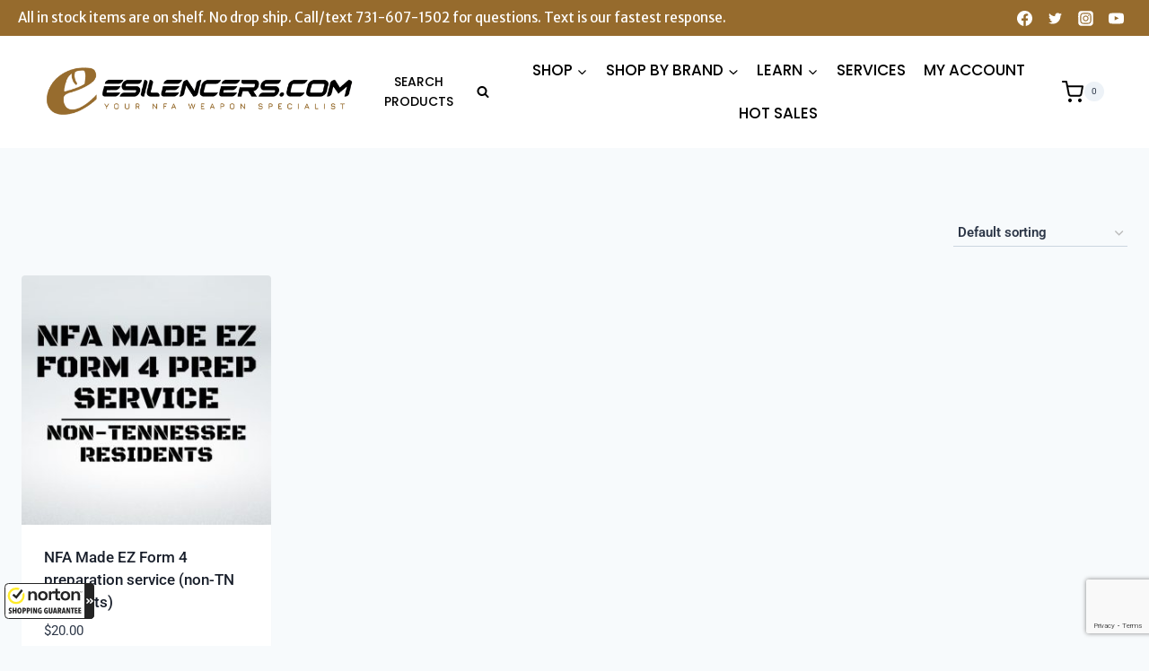

--- FILE ---
content_type: text/html; charset=utf-8
request_url: https://www.google.com/recaptcha/api2/anchor?ar=1&k=6LcOad0gAAAAAIa-YWSKFcSSHTFlZjY5jvNR5m8W&co=aHR0cHM6Ly9lc2lsZW5jZXJzLmNvbTo0NDM.&hl=en&v=PoyoqOPhxBO7pBk68S4YbpHZ&size=invisible&anchor-ms=20000&execute-ms=30000&cb=ug4c29ewe3bp
body_size: 49048
content:
<!DOCTYPE HTML><html dir="ltr" lang="en"><head><meta http-equiv="Content-Type" content="text/html; charset=UTF-8">
<meta http-equiv="X-UA-Compatible" content="IE=edge">
<title>reCAPTCHA</title>
<style type="text/css">
/* cyrillic-ext */
@font-face {
  font-family: 'Roboto';
  font-style: normal;
  font-weight: 400;
  font-stretch: 100%;
  src: url(//fonts.gstatic.com/s/roboto/v48/KFO7CnqEu92Fr1ME7kSn66aGLdTylUAMa3GUBHMdazTgWw.woff2) format('woff2');
  unicode-range: U+0460-052F, U+1C80-1C8A, U+20B4, U+2DE0-2DFF, U+A640-A69F, U+FE2E-FE2F;
}
/* cyrillic */
@font-face {
  font-family: 'Roboto';
  font-style: normal;
  font-weight: 400;
  font-stretch: 100%;
  src: url(//fonts.gstatic.com/s/roboto/v48/KFO7CnqEu92Fr1ME7kSn66aGLdTylUAMa3iUBHMdazTgWw.woff2) format('woff2');
  unicode-range: U+0301, U+0400-045F, U+0490-0491, U+04B0-04B1, U+2116;
}
/* greek-ext */
@font-face {
  font-family: 'Roboto';
  font-style: normal;
  font-weight: 400;
  font-stretch: 100%;
  src: url(//fonts.gstatic.com/s/roboto/v48/KFO7CnqEu92Fr1ME7kSn66aGLdTylUAMa3CUBHMdazTgWw.woff2) format('woff2');
  unicode-range: U+1F00-1FFF;
}
/* greek */
@font-face {
  font-family: 'Roboto';
  font-style: normal;
  font-weight: 400;
  font-stretch: 100%;
  src: url(//fonts.gstatic.com/s/roboto/v48/KFO7CnqEu92Fr1ME7kSn66aGLdTylUAMa3-UBHMdazTgWw.woff2) format('woff2');
  unicode-range: U+0370-0377, U+037A-037F, U+0384-038A, U+038C, U+038E-03A1, U+03A3-03FF;
}
/* math */
@font-face {
  font-family: 'Roboto';
  font-style: normal;
  font-weight: 400;
  font-stretch: 100%;
  src: url(//fonts.gstatic.com/s/roboto/v48/KFO7CnqEu92Fr1ME7kSn66aGLdTylUAMawCUBHMdazTgWw.woff2) format('woff2');
  unicode-range: U+0302-0303, U+0305, U+0307-0308, U+0310, U+0312, U+0315, U+031A, U+0326-0327, U+032C, U+032F-0330, U+0332-0333, U+0338, U+033A, U+0346, U+034D, U+0391-03A1, U+03A3-03A9, U+03B1-03C9, U+03D1, U+03D5-03D6, U+03F0-03F1, U+03F4-03F5, U+2016-2017, U+2034-2038, U+203C, U+2040, U+2043, U+2047, U+2050, U+2057, U+205F, U+2070-2071, U+2074-208E, U+2090-209C, U+20D0-20DC, U+20E1, U+20E5-20EF, U+2100-2112, U+2114-2115, U+2117-2121, U+2123-214F, U+2190, U+2192, U+2194-21AE, U+21B0-21E5, U+21F1-21F2, U+21F4-2211, U+2213-2214, U+2216-22FF, U+2308-230B, U+2310, U+2319, U+231C-2321, U+2336-237A, U+237C, U+2395, U+239B-23B7, U+23D0, U+23DC-23E1, U+2474-2475, U+25AF, U+25B3, U+25B7, U+25BD, U+25C1, U+25CA, U+25CC, U+25FB, U+266D-266F, U+27C0-27FF, U+2900-2AFF, U+2B0E-2B11, U+2B30-2B4C, U+2BFE, U+3030, U+FF5B, U+FF5D, U+1D400-1D7FF, U+1EE00-1EEFF;
}
/* symbols */
@font-face {
  font-family: 'Roboto';
  font-style: normal;
  font-weight: 400;
  font-stretch: 100%;
  src: url(//fonts.gstatic.com/s/roboto/v48/KFO7CnqEu92Fr1ME7kSn66aGLdTylUAMaxKUBHMdazTgWw.woff2) format('woff2');
  unicode-range: U+0001-000C, U+000E-001F, U+007F-009F, U+20DD-20E0, U+20E2-20E4, U+2150-218F, U+2190, U+2192, U+2194-2199, U+21AF, U+21E6-21F0, U+21F3, U+2218-2219, U+2299, U+22C4-22C6, U+2300-243F, U+2440-244A, U+2460-24FF, U+25A0-27BF, U+2800-28FF, U+2921-2922, U+2981, U+29BF, U+29EB, U+2B00-2BFF, U+4DC0-4DFF, U+FFF9-FFFB, U+10140-1018E, U+10190-1019C, U+101A0, U+101D0-101FD, U+102E0-102FB, U+10E60-10E7E, U+1D2C0-1D2D3, U+1D2E0-1D37F, U+1F000-1F0FF, U+1F100-1F1AD, U+1F1E6-1F1FF, U+1F30D-1F30F, U+1F315, U+1F31C, U+1F31E, U+1F320-1F32C, U+1F336, U+1F378, U+1F37D, U+1F382, U+1F393-1F39F, U+1F3A7-1F3A8, U+1F3AC-1F3AF, U+1F3C2, U+1F3C4-1F3C6, U+1F3CA-1F3CE, U+1F3D4-1F3E0, U+1F3ED, U+1F3F1-1F3F3, U+1F3F5-1F3F7, U+1F408, U+1F415, U+1F41F, U+1F426, U+1F43F, U+1F441-1F442, U+1F444, U+1F446-1F449, U+1F44C-1F44E, U+1F453, U+1F46A, U+1F47D, U+1F4A3, U+1F4B0, U+1F4B3, U+1F4B9, U+1F4BB, U+1F4BF, U+1F4C8-1F4CB, U+1F4D6, U+1F4DA, U+1F4DF, U+1F4E3-1F4E6, U+1F4EA-1F4ED, U+1F4F7, U+1F4F9-1F4FB, U+1F4FD-1F4FE, U+1F503, U+1F507-1F50B, U+1F50D, U+1F512-1F513, U+1F53E-1F54A, U+1F54F-1F5FA, U+1F610, U+1F650-1F67F, U+1F687, U+1F68D, U+1F691, U+1F694, U+1F698, U+1F6AD, U+1F6B2, U+1F6B9-1F6BA, U+1F6BC, U+1F6C6-1F6CF, U+1F6D3-1F6D7, U+1F6E0-1F6EA, U+1F6F0-1F6F3, U+1F6F7-1F6FC, U+1F700-1F7FF, U+1F800-1F80B, U+1F810-1F847, U+1F850-1F859, U+1F860-1F887, U+1F890-1F8AD, U+1F8B0-1F8BB, U+1F8C0-1F8C1, U+1F900-1F90B, U+1F93B, U+1F946, U+1F984, U+1F996, U+1F9E9, U+1FA00-1FA6F, U+1FA70-1FA7C, U+1FA80-1FA89, U+1FA8F-1FAC6, U+1FACE-1FADC, U+1FADF-1FAE9, U+1FAF0-1FAF8, U+1FB00-1FBFF;
}
/* vietnamese */
@font-face {
  font-family: 'Roboto';
  font-style: normal;
  font-weight: 400;
  font-stretch: 100%;
  src: url(//fonts.gstatic.com/s/roboto/v48/KFO7CnqEu92Fr1ME7kSn66aGLdTylUAMa3OUBHMdazTgWw.woff2) format('woff2');
  unicode-range: U+0102-0103, U+0110-0111, U+0128-0129, U+0168-0169, U+01A0-01A1, U+01AF-01B0, U+0300-0301, U+0303-0304, U+0308-0309, U+0323, U+0329, U+1EA0-1EF9, U+20AB;
}
/* latin-ext */
@font-face {
  font-family: 'Roboto';
  font-style: normal;
  font-weight: 400;
  font-stretch: 100%;
  src: url(//fonts.gstatic.com/s/roboto/v48/KFO7CnqEu92Fr1ME7kSn66aGLdTylUAMa3KUBHMdazTgWw.woff2) format('woff2');
  unicode-range: U+0100-02BA, U+02BD-02C5, U+02C7-02CC, U+02CE-02D7, U+02DD-02FF, U+0304, U+0308, U+0329, U+1D00-1DBF, U+1E00-1E9F, U+1EF2-1EFF, U+2020, U+20A0-20AB, U+20AD-20C0, U+2113, U+2C60-2C7F, U+A720-A7FF;
}
/* latin */
@font-face {
  font-family: 'Roboto';
  font-style: normal;
  font-weight: 400;
  font-stretch: 100%;
  src: url(//fonts.gstatic.com/s/roboto/v48/KFO7CnqEu92Fr1ME7kSn66aGLdTylUAMa3yUBHMdazQ.woff2) format('woff2');
  unicode-range: U+0000-00FF, U+0131, U+0152-0153, U+02BB-02BC, U+02C6, U+02DA, U+02DC, U+0304, U+0308, U+0329, U+2000-206F, U+20AC, U+2122, U+2191, U+2193, U+2212, U+2215, U+FEFF, U+FFFD;
}
/* cyrillic-ext */
@font-face {
  font-family: 'Roboto';
  font-style: normal;
  font-weight: 500;
  font-stretch: 100%;
  src: url(//fonts.gstatic.com/s/roboto/v48/KFO7CnqEu92Fr1ME7kSn66aGLdTylUAMa3GUBHMdazTgWw.woff2) format('woff2');
  unicode-range: U+0460-052F, U+1C80-1C8A, U+20B4, U+2DE0-2DFF, U+A640-A69F, U+FE2E-FE2F;
}
/* cyrillic */
@font-face {
  font-family: 'Roboto';
  font-style: normal;
  font-weight: 500;
  font-stretch: 100%;
  src: url(//fonts.gstatic.com/s/roboto/v48/KFO7CnqEu92Fr1ME7kSn66aGLdTylUAMa3iUBHMdazTgWw.woff2) format('woff2');
  unicode-range: U+0301, U+0400-045F, U+0490-0491, U+04B0-04B1, U+2116;
}
/* greek-ext */
@font-face {
  font-family: 'Roboto';
  font-style: normal;
  font-weight: 500;
  font-stretch: 100%;
  src: url(//fonts.gstatic.com/s/roboto/v48/KFO7CnqEu92Fr1ME7kSn66aGLdTylUAMa3CUBHMdazTgWw.woff2) format('woff2');
  unicode-range: U+1F00-1FFF;
}
/* greek */
@font-face {
  font-family: 'Roboto';
  font-style: normal;
  font-weight: 500;
  font-stretch: 100%;
  src: url(//fonts.gstatic.com/s/roboto/v48/KFO7CnqEu92Fr1ME7kSn66aGLdTylUAMa3-UBHMdazTgWw.woff2) format('woff2');
  unicode-range: U+0370-0377, U+037A-037F, U+0384-038A, U+038C, U+038E-03A1, U+03A3-03FF;
}
/* math */
@font-face {
  font-family: 'Roboto';
  font-style: normal;
  font-weight: 500;
  font-stretch: 100%;
  src: url(//fonts.gstatic.com/s/roboto/v48/KFO7CnqEu92Fr1ME7kSn66aGLdTylUAMawCUBHMdazTgWw.woff2) format('woff2');
  unicode-range: U+0302-0303, U+0305, U+0307-0308, U+0310, U+0312, U+0315, U+031A, U+0326-0327, U+032C, U+032F-0330, U+0332-0333, U+0338, U+033A, U+0346, U+034D, U+0391-03A1, U+03A3-03A9, U+03B1-03C9, U+03D1, U+03D5-03D6, U+03F0-03F1, U+03F4-03F5, U+2016-2017, U+2034-2038, U+203C, U+2040, U+2043, U+2047, U+2050, U+2057, U+205F, U+2070-2071, U+2074-208E, U+2090-209C, U+20D0-20DC, U+20E1, U+20E5-20EF, U+2100-2112, U+2114-2115, U+2117-2121, U+2123-214F, U+2190, U+2192, U+2194-21AE, U+21B0-21E5, U+21F1-21F2, U+21F4-2211, U+2213-2214, U+2216-22FF, U+2308-230B, U+2310, U+2319, U+231C-2321, U+2336-237A, U+237C, U+2395, U+239B-23B7, U+23D0, U+23DC-23E1, U+2474-2475, U+25AF, U+25B3, U+25B7, U+25BD, U+25C1, U+25CA, U+25CC, U+25FB, U+266D-266F, U+27C0-27FF, U+2900-2AFF, U+2B0E-2B11, U+2B30-2B4C, U+2BFE, U+3030, U+FF5B, U+FF5D, U+1D400-1D7FF, U+1EE00-1EEFF;
}
/* symbols */
@font-face {
  font-family: 'Roboto';
  font-style: normal;
  font-weight: 500;
  font-stretch: 100%;
  src: url(//fonts.gstatic.com/s/roboto/v48/KFO7CnqEu92Fr1ME7kSn66aGLdTylUAMaxKUBHMdazTgWw.woff2) format('woff2');
  unicode-range: U+0001-000C, U+000E-001F, U+007F-009F, U+20DD-20E0, U+20E2-20E4, U+2150-218F, U+2190, U+2192, U+2194-2199, U+21AF, U+21E6-21F0, U+21F3, U+2218-2219, U+2299, U+22C4-22C6, U+2300-243F, U+2440-244A, U+2460-24FF, U+25A0-27BF, U+2800-28FF, U+2921-2922, U+2981, U+29BF, U+29EB, U+2B00-2BFF, U+4DC0-4DFF, U+FFF9-FFFB, U+10140-1018E, U+10190-1019C, U+101A0, U+101D0-101FD, U+102E0-102FB, U+10E60-10E7E, U+1D2C0-1D2D3, U+1D2E0-1D37F, U+1F000-1F0FF, U+1F100-1F1AD, U+1F1E6-1F1FF, U+1F30D-1F30F, U+1F315, U+1F31C, U+1F31E, U+1F320-1F32C, U+1F336, U+1F378, U+1F37D, U+1F382, U+1F393-1F39F, U+1F3A7-1F3A8, U+1F3AC-1F3AF, U+1F3C2, U+1F3C4-1F3C6, U+1F3CA-1F3CE, U+1F3D4-1F3E0, U+1F3ED, U+1F3F1-1F3F3, U+1F3F5-1F3F7, U+1F408, U+1F415, U+1F41F, U+1F426, U+1F43F, U+1F441-1F442, U+1F444, U+1F446-1F449, U+1F44C-1F44E, U+1F453, U+1F46A, U+1F47D, U+1F4A3, U+1F4B0, U+1F4B3, U+1F4B9, U+1F4BB, U+1F4BF, U+1F4C8-1F4CB, U+1F4D6, U+1F4DA, U+1F4DF, U+1F4E3-1F4E6, U+1F4EA-1F4ED, U+1F4F7, U+1F4F9-1F4FB, U+1F4FD-1F4FE, U+1F503, U+1F507-1F50B, U+1F50D, U+1F512-1F513, U+1F53E-1F54A, U+1F54F-1F5FA, U+1F610, U+1F650-1F67F, U+1F687, U+1F68D, U+1F691, U+1F694, U+1F698, U+1F6AD, U+1F6B2, U+1F6B9-1F6BA, U+1F6BC, U+1F6C6-1F6CF, U+1F6D3-1F6D7, U+1F6E0-1F6EA, U+1F6F0-1F6F3, U+1F6F7-1F6FC, U+1F700-1F7FF, U+1F800-1F80B, U+1F810-1F847, U+1F850-1F859, U+1F860-1F887, U+1F890-1F8AD, U+1F8B0-1F8BB, U+1F8C0-1F8C1, U+1F900-1F90B, U+1F93B, U+1F946, U+1F984, U+1F996, U+1F9E9, U+1FA00-1FA6F, U+1FA70-1FA7C, U+1FA80-1FA89, U+1FA8F-1FAC6, U+1FACE-1FADC, U+1FADF-1FAE9, U+1FAF0-1FAF8, U+1FB00-1FBFF;
}
/* vietnamese */
@font-face {
  font-family: 'Roboto';
  font-style: normal;
  font-weight: 500;
  font-stretch: 100%;
  src: url(//fonts.gstatic.com/s/roboto/v48/KFO7CnqEu92Fr1ME7kSn66aGLdTylUAMa3OUBHMdazTgWw.woff2) format('woff2');
  unicode-range: U+0102-0103, U+0110-0111, U+0128-0129, U+0168-0169, U+01A0-01A1, U+01AF-01B0, U+0300-0301, U+0303-0304, U+0308-0309, U+0323, U+0329, U+1EA0-1EF9, U+20AB;
}
/* latin-ext */
@font-face {
  font-family: 'Roboto';
  font-style: normal;
  font-weight: 500;
  font-stretch: 100%;
  src: url(//fonts.gstatic.com/s/roboto/v48/KFO7CnqEu92Fr1ME7kSn66aGLdTylUAMa3KUBHMdazTgWw.woff2) format('woff2');
  unicode-range: U+0100-02BA, U+02BD-02C5, U+02C7-02CC, U+02CE-02D7, U+02DD-02FF, U+0304, U+0308, U+0329, U+1D00-1DBF, U+1E00-1E9F, U+1EF2-1EFF, U+2020, U+20A0-20AB, U+20AD-20C0, U+2113, U+2C60-2C7F, U+A720-A7FF;
}
/* latin */
@font-face {
  font-family: 'Roboto';
  font-style: normal;
  font-weight: 500;
  font-stretch: 100%;
  src: url(//fonts.gstatic.com/s/roboto/v48/KFO7CnqEu92Fr1ME7kSn66aGLdTylUAMa3yUBHMdazQ.woff2) format('woff2');
  unicode-range: U+0000-00FF, U+0131, U+0152-0153, U+02BB-02BC, U+02C6, U+02DA, U+02DC, U+0304, U+0308, U+0329, U+2000-206F, U+20AC, U+2122, U+2191, U+2193, U+2212, U+2215, U+FEFF, U+FFFD;
}
/* cyrillic-ext */
@font-face {
  font-family: 'Roboto';
  font-style: normal;
  font-weight: 900;
  font-stretch: 100%;
  src: url(//fonts.gstatic.com/s/roboto/v48/KFO7CnqEu92Fr1ME7kSn66aGLdTylUAMa3GUBHMdazTgWw.woff2) format('woff2');
  unicode-range: U+0460-052F, U+1C80-1C8A, U+20B4, U+2DE0-2DFF, U+A640-A69F, U+FE2E-FE2F;
}
/* cyrillic */
@font-face {
  font-family: 'Roboto';
  font-style: normal;
  font-weight: 900;
  font-stretch: 100%;
  src: url(//fonts.gstatic.com/s/roboto/v48/KFO7CnqEu92Fr1ME7kSn66aGLdTylUAMa3iUBHMdazTgWw.woff2) format('woff2');
  unicode-range: U+0301, U+0400-045F, U+0490-0491, U+04B0-04B1, U+2116;
}
/* greek-ext */
@font-face {
  font-family: 'Roboto';
  font-style: normal;
  font-weight: 900;
  font-stretch: 100%;
  src: url(//fonts.gstatic.com/s/roboto/v48/KFO7CnqEu92Fr1ME7kSn66aGLdTylUAMa3CUBHMdazTgWw.woff2) format('woff2');
  unicode-range: U+1F00-1FFF;
}
/* greek */
@font-face {
  font-family: 'Roboto';
  font-style: normal;
  font-weight: 900;
  font-stretch: 100%;
  src: url(//fonts.gstatic.com/s/roboto/v48/KFO7CnqEu92Fr1ME7kSn66aGLdTylUAMa3-UBHMdazTgWw.woff2) format('woff2');
  unicode-range: U+0370-0377, U+037A-037F, U+0384-038A, U+038C, U+038E-03A1, U+03A3-03FF;
}
/* math */
@font-face {
  font-family: 'Roboto';
  font-style: normal;
  font-weight: 900;
  font-stretch: 100%;
  src: url(//fonts.gstatic.com/s/roboto/v48/KFO7CnqEu92Fr1ME7kSn66aGLdTylUAMawCUBHMdazTgWw.woff2) format('woff2');
  unicode-range: U+0302-0303, U+0305, U+0307-0308, U+0310, U+0312, U+0315, U+031A, U+0326-0327, U+032C, U+032F-0330, U+0332-0333, U+0338, U+033A, U+0346, U+034D, U+0391-03A1, U+03A3-03A9, U+03B1-03C9, U+03D1, U+03D5-03D6, U+03F0-03F1, U+03F4-03F5, U+2016-2017, U+2034-2038, U+203C, U+2040, U+2043, U+2047, U+2050, U+2057, U+205F, U+2070-2071, U+2074-208E, U+2090-209C, U+20D0-20DC, U+20E1, U+20E5-20EF, U+2100-2112, U+2114-2115, U+2117-2121, U+2123-214F, U+2190, U+2192, U+2194-21AE, U+21B0-21E5, U+21F1-21F2, U+21F4-2211, U+2213-2214, U+2216-22FF, U+2308-230B, U+2310, U+2319, U+231C-2321, U+2336-237A, U+237C, U+2395, U+239B-23B7, U+23D0, U+23DC-23E1, U+2474-2475, U+25AF, U+25B3, U+25B7, U+25BD, U+25C1, U+25CA, U+25CC, U+25FB, U+266D-266F, U+27C0-27FF, U+2900-2AFF, U+2B0E-2B11, U+2B30-2B4C, U+2BFE, U+3030, U+FF5B, U+FF5D, U+1D400-1D7FF, U+1EE00-1EEFF;
}
/* symbols */
@font-face {
  font-family: 'Roboto';
  font-style: normal;
  font-weight: 900;
  font-stretch: 100%;
  src: url(//fonts.gstatic.com/s/roboto/v48/KFO7CnqEu92Fr1ME7kSn66aGLdTylUAMaxKUBHMdazTgWw.woff2) format('woff2');
  unicode-range: U+0001-000C, U+000E-001F, U+007F-009F, U+20DD-20E0, U+20E2-20E4, U+2150-218F, U+2190, U+2192, U+2194-2199, U+21AF, U+21E6-21F0, U+21F3, U+2218-2219, U+2299, U+22C4-22C6, U+2300-243F, U+2440-244A, U+2460-24FF, U+25A0-27BF, U+2800-28FF, U+2921-2922, U+2981, U+29BF, U+29EB, U+2B00-2BFF, U+4DC0-4DFF, U+FFF9-FFFB, U+10140-1018E, U+10190-1019C, U+101A0, U+101D0-101FD, U+102E0-102FB, U+10E60-10E7E, U+1D2C0-1D2D3, U+1D2E0-1D37F, U+1F000-1F0FF, U+1F100-1F1AD, U+1F1E6-1F1FF, U+1F30D-1F30F, U+1F315, U+1F31C, U+1F31E, U+1F320-1F32C, U+1F336, U+1F378, U+1F37D, U+1F382, U+1F393-1F39F, U+1F3A7-1F3A8, U+1F3AC-1F3AF, U+1F3C2, U+1F3C4-1F3C6, U+1F3CA-1F3CE, U+1F3D4-1F3E0, U+1F3ED, U+1F3F1-1F3F3, U+1F3F5-1F3F7, U+1F408, U+1F415, U+1F41F, U+1F426, U+1F43F, U+1F441-1F442, U+1F444, U+1F446-1F449, U+1F44C-1F44E, U+1F453, U+1F46A, U+1F47D, U+1F4A3, U+1F4B0, U+1F4B3, U+1F4B9, U+1F4BB, U+1F4BF, U+1F4C8-1F4CB, U+1F4D6, U+1F4DA, U+1F4DF, U+1F4E3-1F4E6, U+1F4EA-1F4ED, U+1F4F7, U+1F4F9-1F4FB, U+1F4FD-1F4FE, U+1F503, U+1F507-1F50B, U+1F50D, U+1F512-1F513, U+1F53E-1F54A, U+1F54F-1F5FA, U+1F610, U+1F650-1F67F, U+1F687, U+1F68D, U+1F691, U+1F694, U+1F698, U+1F6AD, U+1F6B2, U+1F6B9-1F6BA, U+1F6BC, U+1F6C6-1F6CF, U+1F6D3-1F6D7, U+1F6E0-1F6EA, U+1F6F0-1F6F3, U+1F6F7-1F6FC, U+1F700-1F7FF, U+1F800-1F80B, U+1F810-1F847, U+1F850-1F859, U+1F860-1F887, U+1F890-1F8AD, U+1F8B0-1F8BB, U+1F8C0-1F8C1, U+1F900-1F90B, U+1F93B, U+1F946, U+1F984, U+1F996, U+1F9E9, U+1FA00-1FA6F, U+1FA70-1FA7C, U+1FA80-1FA89, U+1FA8F-1FAC6, U+1FACE-1FADC, U+1FADF-1FAE9, U+1FAF0-1FAF8, U+1FB00-1FBFF;
}
/* vietnamese */
@font-face {
  font-family: 'Roboto';
  font-style: normal;
  font-weight: 900;
  font-stretch: 100%;
  src: url(//fonts.gstatic.com/s/roboto/v48/KFO7CnqEu92Fr1ME7kSn66aGLdTylUAMa3OUBHMdazTgWw.woff2) format('woff2');
  unicode-range: U+0102-0103, U+0110-0111, U+0128-0129, U+0168-0169, U+01A0-01A1, U+01AF-01B0, U+0300-0301, U+0303-0304, U+0308-0309, U+0323, U+0329, U+1EA0-1EF9, U+20AB;
}
/* latin-ext */
@font-face {
  font-family: 'Roboto';
  font-style: normal;
  font-weight: 900;
  font-stretch: 100%;
  src: url(//fonts.gstatic.com/s/roboto/v48/KFO7CnqEu92Fr1ME7kSn66aGLdTylUAMa3KUBHMdazTgWw.woff2) format('woff2');
  unicode-range: U+0100-02BA, U+02BD-02C5, U+02C7-02CC, U+02CE-02D7, U+02DD-02FF, U+0304, U+0308, U+0329, U+1D00-1DBF, U+1E00-1E9F, U+1EF2-1EFF, U+2020, U+20A0-20AB, U+20AD-20C0, U+2113, U+2C60-2C7F, U+A720-A7FF;
}
/* latin */
@font-face {
  font-family: 'Roboto';
  font-style: normal;
  font-weight: 900;
  font-stretch: 100%;
  src: url(//fonts.gstatic.com/s/roboto/v48/KFO7CnqEu92Fr1ME7kSn66aGLdTylUAMa3yUBHMdazQ.woff2) format('woff2');
  unicode-range: U+0000-00FF, U+0131, U+0152-0153, U+02BB-02BC, U+02C6, U+02DA, U+02DC, U+0304, U+0308, U+0329, U+2000-206F, U+20AC, U+2122, U+2191, U+2193, U+2212, U+2215, U+FEFF, U+FFFD;
}

</style>
<link rel="stylesheet" type="text/css" href="https://www.gstatic.com/recaptcha/releases/PoyoqOPhxBO7pBk68S4YbpHZ/styles__ltr.css">
<script nonce="VHVZBf6GeAgpODLX-Qn7aA" type="text/javascript">window['__recaptcha_api'] = 'https://www.google.com/recaptcha/api2/';</script>
<script type="text/javascript" src="https://www.gstatic.com/recaptcha/releases/PoyoqOPhxBO7pBk68S4YbpHZ/recaptcha__en.js" nonce="VHVZBf6GeAgpODLX-Qn7aA">
      
    </script></head>
<body><div id="rc-anchor-alert" class="rc-anchor-alert"></div>
<input type="hidden" id="recaptcha-token" value="[base64]">
<script type="text/javascript" nonce="VHVZBf6GeAgpODLX-Qn7aA">
      recaptcha.anchor.Main.init("[\x22ainput\x22,[\x22bgdata\x22,\x22\x22,\[base64]/[base64]/[base64]/ZyhXLGgpOnEoW04sMjEsbF0sVywwKSxoKSxmYWxzZSxmYWxzZSl9Y2F0Y2goayl7RygzNTgsVyk/[base64]/[base64]/[base64]/[base64]/[base64]/[base64]/[base64]/bmV3IEJbT10oRFswXSk6dz09Mj9uZXcgQltPXShEWzBdLERbMV0pOnc9PTM/bmV3IEJbT10oRFswXSxEWzFdLERbMl0pOnc9PTQ/[base64]/[base64]/[base64]/[base64]/[base64]\\u003d\x22,\[base64]\\u003d\x22,\x22w5nCssO0MsKjUMO1w65FwqrDtsKbw7nDtUQQJcOmwrpKwoLDgEEkw7jDhSLCusK9wqokwp/[base64]/Cnzovc8Kowr15BD3CisOUwqfCrTbCmcOjw4nDiUlDADjDlj/DpsK3wrN/w4/[base64]/PwEqw5w/w4vCtsKpSDLCncO3Q8O1aMKAWcOpWsKfDMOfwp3CriFHwptPecOoOMKaw7FBw51ebMOjSsKfe8OvIMKMw4s5LWPCnEXDv8ObwqfDtMOlRMKdw6XDpcKAw4RnJ8KGPMO/w6MTwqpvw4JSwoJgwoPDkMOnw4HDnUhsWcK/BsKLw51Cwq7CnMKgw5wiYD1Rw4fDjFh9OxTCnGs7EMKYw6swwpHCmRpGwqHDvCXDnMOCworDr8O1w5PCoMK7wodgXMKrKTHCtsOCIMK3ZcKMwo09w5DDkE4gwrbDgUlaw5/[base64]/DhWrDvMOkwodAwpkMO8Ouw4goXcKJw5XCl8KBwpPCukzDm8KCwopzwodUwo9IesOdw55TwonCihJbOF7DsMOTw7I8bTQ1w4XDri3CisK/[base64]/wr7CoMKcw67CnEUHwqQ9wqwVV2Bewot5wrI5wozDpichw6DCicKgw4tgTcOndMOEwrc5wpjCoTfDrsO4w5LDgMKGwo8OPMOAw4wrSMO2wpDCj8KUwpBLRsKswq5Iwr7CswjCocKpwrF5LcKQTSlPwrHCuMKMOsKlbgRjVsO/w5J/fMOgR8Kywq0zHwogVcKqN8K/wqhRLsO8bMOvw554w7jCmjzCqcOew4jCoFbDjsODN13CvsK+GsKAC8O5w6XDgCJYHMOzwoXDrcK3I8Oaw7Agw7XCrzoaw54XQ8K0wqHCk8OxZ8OBYGPCrEkMWxdEaCXCpTTCh8KpUw9Dwo/DvExIw6LDmcK+w4PCjMOFKnbCigHDgTfDmUJkIcKIADA6wrLCucKbBcO1GT4VUcKbwqQPw77CmMKeU8KiWhHDigvDvsOJMcO+A8OAwoQuw7jDiQMgZMOOw44Pw5sxwq1Tw7EPw61OwoTCvsKOAm/CkEpyeHjDk2vCukFoHxVZwpUHw6PCj8O/[base64]/CpGTDt8OsFFjDqMOTwqDChxsww55jw7DCp0PDuMKSwrcXw7lxAybDoXTCjcK/wrZjw5HCo8Kvw73CqcK/ElsdwoTDpkF0f0/DuMK4TcO5O8OzwpRXW8OmEsKTwrgoElF8GCBwwp3Dj3TCu38EA8OUQFTDpsKGDE/CqMKVF8Ogw6FoKnnCqCx0ThzDikZ6wqtbwr3DmUQnw6Y4CMKdfl4WH8Ohw7cjwpl6bztPLMOww5cYZsK9UMKeU8OOShvCvsO9w49yw5rDgMO/w4TDjcOmZgvDtcKTEMOeAMKPJ33Dsh7DnsOJw7XCiMOfw4BJwovDvMOww4fCssONTVBQO8KNw51Ew7PCiVRqWEzDl3UlYcOMw6zDtMOQw7onesK1HMOkQsKzw4rChAB3AcOSw6/DsnHDoMOhaw4VwonDij8uG8OBXE7CncKsw60DwqBzwrnDlxlgw47DscOFw6vDlFBAwqnDjMOBOm5qwpfCnsK/[base64]/CksKCRnlJXMKYwqcLwqXDuyXDkn/[base64]/ChDdew6vDl8OAwqJPZUccEMO7GVPCscOzwobDuSBqd8ODUSPDmnt4w6HCnsKRXhDDuSxiw4LCjyfCkSpVA0zCuxZpNyAJL8KkwrHDnBHDu8KLXmoqwo9LwrHCp0MtDsKjH1/[base64]/Diw7DtMOHw4UIwozClsO5dFtWcsKuw7bDjG7DuR7CljnCj8OnYjdQQ2s4bnVDw7IBw45uwqfCpsKdw5Q0woPDux/Dl2HDqmsuI8KWT0JNJMOTMMKdwpbCpcKAb1cBw4nDmcONw48Zw7nDtcO5VD3DksOeXQjDgn8kwqQLQcK1Vkhdw5g7wpYGw67DvAHCmC1SwrPDosO2w75oQcOKwr3DhMKWwp/[base64]/DjwPDmVY2LnFAwqNuwpbDgMOGwp4bwrPCuTTChMOZJMK4w7LCjcO/A0jDoRbDssOswpclalEvw4MmwqhMw5HCjSfDmg10PMOwZH0Mwq/CsmzCu8OXBcO6KcO3PsKUw63CpcKow51cFylRw43CsMOvw6zDs8Kcw4QoRMK6CMOAwrVWwqPDhnPCmcKjw4TCnHTDqEsoaBXCqsKiw6o0wpXCn1bCksKKW8OSCMOlw7/DjcO6woNgw4PCvWnCvsKpwqfDk0vCm8OFdcO7KMOkMUvCjMKEQsKKFFR0woZGw4PDvl3CjcOZw7ZuwoU3W1Vew6/DuMOQw4/Cj8OqwoPDusOVw7MDwqpgE8KsSMOvw53CvMOow7vDucKHwokjwqPDiylQOnQRYcO5w5wOw47CrnrDnC/DjcOnwrrDsj/Cj8OewoN2w4DDnUzDrhs7w7RWOMKDScKGc2fDqsKiwp8wfcKIdzkpc8OfwrZXw4zCsXTDs8O5w78GDEk/w607UChqw4VKOMOec3bDncKPNHHCksK2CcKxejXCvQPCt8Odw4PClcKIKwJqw6h5wp9sL3kCNcOmOsKSwrTCkcOyDDbDsMOdwrBewocdw7QGwpXCp8KLPcKLw6LDoDbDslDClsKwAMKnPSpIw5/DucKgwqjCvRt5w5fCrcK5w7IuJMOuA8OVG8OfUgRASMOew6fComU/RsOvT3sMcg/CoUrCrMKFOHsww6PDj1xUwqZoNA/DvD12wrnDow7Cl3A0fmhgw5nClWRWZMOawrJXwpTDigUnw73CnhJSbcOPGcK/GsOqLMO/SFrDhANqw7vCtB7DigtRZcKewog6wrTDs8KMQMKWXW3CrMOTUMOlXMKKwqTDpsO/PA1ue8O4w43CoXbCrFICwpAbEsK9wp/CiMOBBCoqdMOBw6jDnFg+ccKlw6zChnfDlsOswo0jdnQYwqTDnyzDqsO+w7klwo7DmcKRwpfDiV1XcXXCv8KSJsKbwpPCjcKgwqAFw5/[base64]/CpTvDgm7Ct8OYesOeVMObX8OhNDtcA2odwp9VK8Kww4/[base64]/Dq8KBeMObVMO6MsOXw4FeDcKPKxgCaRHDuVzDgsKLw4NuMHvCnSN5dHlXdQtCIMOGw77CmcOPfMORdks1KWfCpcKzasOuGsKRwp4cRcOQwqFgB8KOwqcsLycKKngoX04eFcOTHUrDoGrCjxYOw4kCwobCoMK1B2kew5VKQ8KfwoHClcOcw5/ClsObwrPDvcOKGcOVwoUmwoLDrGTDqcKERcKMXsO+WCXDl01qw5YScMKcwpfDgRZ/wp8IH8KnBxDCpMK3w6Zvw7LDn1AewrnCo1kkw5PCsQ0Fwp5hwr1gPnbCj8OPPcOjw6Aiwq/[base64]/QsK/w6DCl194w5PDpMKKwpJNw4DDsm5GMsOMdBvDlsKKGsOWw407w6IVFnrCpcKmPybCi09IwrUsY8KxwrjDmwXCh8Ktw556w7zDrV4Wwq8nw63Dny/DmnrDicKPw7jCqwvDqsK2wpnCg8Oowqw0w4fDoi9PcUoVw7tIZsO9PsKHbcKUwrYgYXLCvTnDkVDDtcKpKxzDs8Kcw7bDtH8mwrzDrMK2OhbDh11AbcOTVRHDoBUmMxAEI8OPMBg/WHfDtFfDh2LDk8Kqw43Dl8OWaMOaN1/Do8KPSEpwPsOEw5F7OhvDsFJuJ8KQw57CgsOCS8OXworCrFPDtsOIw6AOwoXDiTnDjMO7w6xywrMpwq/Dq8KvAcKsw4Viw63DuEvDthBIw4jDgDvClgLDjMOwCMO8PcOtKmA1woltwoouw4nDsSlYTSoMwqlNCMOqOEYqwr7CvWwsRDPClMOMSMO3wolvw4jCnMO3W8KNw5LDv8KyURLDhMKQW8K3w6HDnlkRwqNww5zDv8KrS14Nw4HDjRcNwp/[base64]/[base64]/[base64]/[base64]/WcOMwp1APAl3wrDCtsODRXrDkWhXXWZbE8KBcsK/w7jDkcKywrRDVcKXworCkcOdwrwjdHQrGsOow41NdcOxNRnDqADDiXU3X8OAw6zDuBQhVW8hwrfDvh8fw67CnkwsdFFSMcO9fwFGw7fCjV/CjcKHX8KHw4TCuUlPwqJHViw0TADDucOsw512wpTDl8KGF3NJSMKnRxvCtnbDqMOWeVBNS3XCq8KGeBcqRGY/w6UuwqTDnB3Ck8KDH8O8TWPDisOsagfDisKYATQvw7XCsUDDksOpw5HDmsKwwqoNw7rDlcO/QADDk3jDrGRRwpkew4PCvCcewpDCtCnCt0Ibw4TDjA4hHcOrw6bCjxzDlAJSwpsSwovCrcKqw5ccCHZzPcOoHcKnKMOiwqJbw6HCicKAw58GUTAcH8K0HwsMC2EzwobCiS3CtzdNVB4kw7/CsDtXw57Cp3ZGw6LDswLDssKBA8KVG3Y7w7/Cl8O5wpTDlcO/w67DisO0woPDksKjwqTDigzDonUOw6hGwpLDlgPDgMKcGEsPaBMnw5wnPjJNwrApPcOjHj5zES3DnsKsw4bCp8Otwq1ww4IlwrJkcFjClEjCm8KvaRZKwqxoWcOhVMKMwrM3dsKHwokuw5QhLGM1w4kBw5A+ZsO0BE/CkxPCpw1Fw6DDicK8w5nCpMKLw4vDtCXCmmfDv8KhYsKWwoHCvsKpBcKiw47CqQ5dwoUfMcKpw79VwqhxwqjDssKnPMKIwrdow5Anbi7DiMOVwrzDkAAuwqrDnMKnMsOPwosVwqvDsV7Dk8Kaw7fCjMKafhzDqyrDvMOkw782woLDv8K7wrxgw5Q4SF3Ctl/CtHPDr8OMNsKJw7MsFTDDhcOewrh5LBLDg8KKw5jCg3nCp8OIw7DDusOxT2dNesKcKyTCl8OAwqEHCsKpwo1TwqtHwqXCrMO9PTTDqsKhE3VPTcO9wrcrO242InvCigLDrTAbw5F/w6Z1IFkmCsOuwrtFFjDDkVHDqnUww5V7dQnCvcORCXXDo8KHXFvClMKrwo9JU11QTD0kAwLChcOrw7vCnRjCs8OSUMKfwqIjwqkQeMO5wrtQwq/CsMK9BMKZw7RKw6xMfsKUZMOpw7EJPsKbOsOfwohUwrMMaAFuVGd2dcOKwqfCjTHCsVoSUkfDg8KZw4nDqsOLwq/CgMKXCRx6w60jXMKDVUvCkcOGw4oSw43CpsOEHcOBwpLCin8ewr/CscO0w6d9BiRrwpLDgsKKeQI/UWrDiMKSwp/DgwxdKMKxwrbCucOfwrbCrsKnLgbDrjnDjcOcFMOBw6FjaEM/YQLDvUt+wrDDjWt/acOIw4zChsOIDBMfwq8GwqzDuiHDv1QGwp8fecOIMTJsw4/DlXvCjB1MZUfCnhJfbsKtKMKHwp/Dmkghw7l0QMOWw6vDjMKnW8K8w4/DhMKpw51uw5MAS8KBwo/DtsKMGSx7Q8Oyd8OKH8Kswrtod1xzwrQ6w7gYcH8CE27DmllpKcKrRnJDX3o6woBzGMOKwpzCvcOOdwA0wosUeMKdEcKDw614bQTChmw3f8KXeTDDt8KMN8OMwox7FMKqw4LDnGIfw7Mlw41hbMKVIyXCrMO/M8KrwpfDiMOIwoEaSX7CnlTDtgQVwocBw57Ct8K/aW3DtsOpP2fDtcO1Z8K8cg3CkQ1lw75HwpLCrjksIcOYLAIYwqgbZsKswqzDiQfCvmLDrwbCrsOJwo7CicK5dsOCf20pw7JvIWdLQsOzYH7CvMKjI8K0woo5PTrDuxMObXzDs8Knw4YhQMKTZCN1wrcwwpQiw6o1w4/[base64]/ClgLCnV/CqELCgsOiU8KyU0kSwq3DkyXDqQsOCV7Cgi/DtsK/woLDocKAWkY4w5/DjMKRQBDCjMOHwqoIwo1yJMO6DcOKGsO1wrgPbcKnw7lcw5vCn2BpCG9yF8OYwphCa8KNGD4yFwM9bMKiMsOkwq8cwqYuwopbf8KgD8KOPMOcRkDCoXMZw4tFw4zDrMKeVktod8K+wo0pK1/[base64]/[base64]/DnigROsONMMO0TsKfwooUw5QQwrfDgXl6YGHDsX8/w7B3XSYKbcOcw47DpnQOQknDunHCssOUYMONwrrDmcKnRxh2Sn12TgbCl2jCj0LDoyEsw5R8w6orwrN7cgMpZcKTZx9Sw4ZoPgzDlsKGJWjClMOKaMKpSMORwo/CtcKaw7Qmw5Vrwrw2McOOTsK1w7/DgMKPwrgkQ8Kjwq9WwqPDncKzGsOGwoIRwq4QTChfCzgHw5zCoMK0UcO5w7Anw5bDucKqC8Olw6/ClQTCuSjDni5nwocoG8K0wqXCucKJwpjCqyLDmXsEP8KuID5mw47CsMKCOcOPw65Pw5BRwpXDr0TDq8O/EcOyVwUTw7dNwpgQUVdBwqlRw5nDgSkawpcFIMOQwrvCkMOjwoxFOsO7ECgSwok7U8KNw4XDiS/Cq0EJNFpfwpx1wp3Dn8KJw7fDs8Kdw4bDmcKgasOLwpvCo1o0O8OJbMKOwrdpw4DDocOIYHbDisOILQXCmMOOesOLNwtxw63DlQDDgBPDs8KAw7LDiMKdX31jDsOMw7xpeU1Swr3DhQMMccONw4nCkcKsO3fCtilzfkDChAjDn8O6wobCqSHDl8Kkw4/CgjLCrCDDtRw2UcOITD00NGvDtwsHWksEwrDCmcO6N3ZrVzbCrMOcwooQAS0uSwfCqcOvwpDDqMKpw7/[base64]/Dng7CjSnCkw5vwo3CvcKcVjHDmTE1PiPDjsORC8KyNkrCvmPDlMKIAMKoCMO4w7rDiHcQw5LDtsKbGQU6w77DhFHDo00Lw7R5w7fDoTRTDALCoWjCpSw3JlrDqhPDgnnCnQXDvgkjNwgcL27ChwU3TH1jw70VY8OHWgoPGk/[base64]/ZMKXw5XDoggJwrzDrX4jwpwfwq7DmMOqwrzCisKkw7HCm11mwoLDsxkFNnjCqcKpw5chGRpfJVLCpj/Ckld5wrRawrnDtHw4wrrCjDLDvnPCtcKyeh7DlmfDmDYsdxfCtMKYRFNBwqbDl3zDvzjDintSw5/[base64]/CuRvCiXXCmmokXGEDwohswrTDlGFowo/CnMOwwoTDi8O6w6cdwq8iRMOnwpJFCF8ww5tjOsO0wqFlw5sCNFsGw5BZIQvCoMOuACVUwrrDny3DuMKswoTCp8Ksw6/DvMKhBMObRMKqwrlhBhVEagzCscKKaMO7Z8KpCsKAw7XDsCLCqB3ClE5wZH1iPsKRByPCpUjCm3DDv8OLOsKCcMOXwrcec2/DusOkw6rDjMKsI8KVwpd6w4nDl0bCkg56CHBywpTDtsOVw6/[base64]/CiTspwr3Dv8Ovwq/DjsOqNTXCnWEbwrvChcKgw5ddUD/CoiwKwqhWwoDDrypDAcOEXT3DusKGwp5QdQxTZMKSwpcNw57CicOWwpkiwr3Dhnpqw4onLsOfBcKvwqZWw4/CgMKEwrjCtjVZGS/DjmhfCMKcw6vDj20MKcOCK8Ksw7/CimZYLhbDi8K8Mh3CgCE+AsOCw4rCmsKVbErDuz3Cn8KgMcOXKEjDh8Oob8OqwqPDuiFowr7ClcOKfMOTWMOKwqTCjRdRXBbDqgDCrBhuw6UYwovDq8KBLMK0SMONwqxxIkhVwqHCucKqw6HDoMOIwqwhOQFFDsO7GMOtwrgecyZVwpRUwq3DscO/w4kewr7DqjRhwpfCk3Qlw5TDn8OjVmXDt8OSwp5Uw5nDkS/CjVzDscK9w4lVwrHCpkTDtcOUw6YPd8OgTXzDgMKZwoEZKcKcOMO7wpliw7B/L8OMw5Yzw7o2AgnDswcSwqJtJzvCgRlMOAPCokzCsUovwqULw5DCmWkfWMORcMO7AxXCnsK2wqrCpWJuwpPDm8OGKcOdEsOdV3UVw7LDucKOXcKfw4Qhw6MTwoTDrDHCjFItfnEfU8O2w5ccKcOPw5zCpMKbwq0UbzMNwp/CpB3CrsKacEJ6K2bClg3CkCcJYHZ2w5HDtUVvcMKQaMKPKkvCo8OdwqnCvS3DjMKZKXbDqsO/woFswq04WRdqYDfDnsO9NcOmV2gOTcOxw40Uw43DpHbCnHxmwqHDpcKMGMKYTHDClSMvw7hEwpXCn8OTTmXDviV6BMOAwqXDlcObQMO4w7bCrFPDsz4+fcKzPA5dX8K8c8KDw5Qrw50rwpDCssOjwqHCknI/wp/ChVolF8K6w78nUMK7BUtwYsOUw7PClMOZwozCtCHClcK4woPCpFXDj1jCsxfDv8K2f0PDtRnDjAnDtBI7wrtAwo9rwpzDszwFwr3CtHtXw6zDqBTClxfClRvDosK/w401w6fDjsKaOQrChlrChx58IFPDisO/wo7CnMOQF8Oaw7cTw5zDpW8wwpvCkHdEM8KAw6zDm8KGBsKDwrQIwq7DqMOgSMKrwrvCjSHCucOuYl1+NlZow67CuEbCqcKow6Yrw5jCksKGw6DDpcKIwpR2Fw5mw48AwpZ5LjwmecKtI1DClTZXdMOXw7sMwrF0w5/DpiPCsMK+YHLDkcKVwpxHw6QtX8ObwqTCvWFeJcKXwqBvf33DripXw4LDpRvDhMKdL8KlIcKoOcOOw4ISwoLCvcOuCMO2wqHCr8OVcGMdw4V7woXDlMKCUsOnw6Faw5/DucKBwrkufXnClcKWX8ONFcK0QHtdw5NZXl8bwrbDs8KLwqdlRsKJRsOyEMKsw7rDm0jCiHhTw7nDsMOUw7vCqSfDkG0ywpYjbHvDtDZSVsKew6Z4w4/DscKoTDAcPsO6A8OMwoTDvsK/wpPCjMOpKSHDrsOca8KJw4zDnhTCo8OrL3NLwo0wwpbDp8K+w4NxEcO2Qw/Di8Knw6TCiETDnsOiacONwqNlK0YJDwBeDRBhwrvDvsKSV3RCw5/Dh20IwrhXFcKNw6zCh8OdwpfCunhBXjRfKRMOEDdewrvDr30vKcOQwoIpw7zCuUpmccKJVMK3AsKIwofCtsO1YWJEcA/DtncLCcKONnHCq30fwojDjcKGaMKWw7nCsnLDvsKBw7RVw7NtFsKXw5TDpcKYw4sNw4HDlcKnwo/DpQzCpGXCvXbCucKzw5bDkRfCsMO2woPDi8KXJFs4w7FGw78FQcOxdADDqcO8dCfDisOrKj7CtyXCu8OtFsOfO2kBwq3DqU8Ow61dwqcCwo3Dq3DCnsKfBMO/w6ISUB80KMOMXsKoIWTDtUNIw7FFfVhpw5TCncKyfVTChkTDpMODJ0PCp8KuUh4hBsKYw7zCkxlCw5nDhsK2w4fCt00yWsOpfQoScwIew50ha3pSVMK3w6N1PHVCTUnDnsKGw4fCh8Kmw71LfAw4wq/CkjvCuC3DhsOIw74iFsOiQXtTw55GE8KqwoIsMsOjw5R5wqjDrU/ClMODEsOaDcODEsKQZMKsR8O4w687HgrDhUnDrxwHwr1rwopnIFQiN8KCPsOXEcOBdcOsYMOtwqnCkQ7CiMKuwqoJUcOnL8K1wr8iJMKwdcO4wq/CqRIVwp8HbjfDgsKFPcOXEcOrwrFYw7zCsMOWPxxidsKbKMOga8KOKRdMPsKEw6PCoBDDkcOAwph+H8K0OF8uNsOHwpzCgcK2U8O8w4FDFsONw5QZYW3DhVDDssO1wopJYMKCw7IpOzZCwq4ZLsKDAsOow6oBQ8KHMDo/worCosKDwrxCw4LDnMKsLmPDpkvCimcILcKpw6QpwpjCjF04ez4xL2Itwr0dKm1DI8K7F3sfVl3CjsKuI8KqwrzDlcOQw6DCiAI+G8KAwp/DkzlFIMOYw78MDHnClh8nVF0cwqrDtMOfwpDCgn3DvzEeB8KQew8DwqTDvgd+wrzDvkPCi1Mww43CtXY/EmTDlmFxwqXCkGXCi8KFwpkjVsKkwpVpJSnDiWbDp11zd8KuwpEeB8OzGjA4NXRWMQvDiEp3P8OQMcOWwq0BCnYXwq8Wwo/CuT1wU8OIV8KMTy3Diw1Ce8OCw4nCucK9b8ONw7ciw6vDrTxJInMqTsOxEwfDpMO/w5QDZMONwq1sV34Dw5zCosOswrLDk8ObGMKRw6V0YsKCwqHCnx3CrcOZS8KWw6Euw6nDkycmbwHClMKaCWtyEcOWBDhNEE3Duz7DrcOTw7fCtBEeEy01EB7CksKeRsO1ZWk9wr8Md8OPwqxpV8OiGcK2wrB6NkF/wr7DrsOKaxvDlsKiwo5vw7TDt8Kkw7rDkGvDo8Ojwo55KsKwZmXCq8O4w6/[base64]/GxbDmB0NfsKNw65Tw6vCpMOTM8O9w74bw6Vyd0jCqMO0wrF5MQzClTFvwrnDj8KPDsOXwpdGUMKHwo/[base64]/CsGrDoV/Dv8ODLQjDmj4Pw7DDgw/CvcKTKVRDw5rCksO4w6U7w4lbEDBXIxlsDMKsw4l4w5suw6/[base64]/Cq2nDsMOoNn3DvRjDvx3Dhi/Cim1gwpweBHTCsmHCpUwAKcKQwrTDscKAFSHDhGFWw4HDvcK6woddNXTDlsKqT8KNIMKxwptLGDbCkcKKazrCu8KJWFNBE8KuwofCpijDiMKow4PDg3rCvhJfworChcOQd8OHw57CoMKFwqrCsG/Dnh0dEsOhF3vCqEDDknMrLcK1CzMpw5tLMDV5KcO5woTCpMOqUcOwwojDjUYqw7ckwoDCq0rDu8Ouwo4xw5TDizDDpSDDun9uQsOQKWjCui7Dt2zCgcOWw7xyw7rCucKVaQbDlCAZw6RFVMKYCmDDjhsdbzrDvcKrW0x+wqc2w5RiwrEiwrtoBMKKLsOCw5w/[base64]/HHUWOFjCoAF8AUxLNnRNRgHDgW/DlAfCkm3Ch8KyNDDDsA/DlWJ5wpLDlygmwrkLwp/DtUnCqQxuWEXDu3YewqDCmX3DhcOnKD3DhW4bwq1WFW/CpsKcw4hCw6PCkgAKLiULw5oAd8OcQmXCrMOUwqEVVMKTR8Kgw7scw6l0w7xLwrXCgMKTcmTCviDCrMK9dsK+w6APwrXCr8O5w6/CmCLDi0PDiBdoNsKgwpYbwppVw694fsOff8OYwpTDk8OTUAzCmXPDvsOLw4TCmF7CgcK6wqZbwotTwoNkwoNSXcOcXF/CrsO+fEN5IcK7w7R2MEV6w6MfwqLDiUFhe8O1wooew582GcOWX8ONwrHChsKgQFHCmCbCkXLDsMOKCcKgwr0zHiLCrDDChcO7wrjDtcK/wrnCiC3CtcOAwpjDpcO1woTCjcO2N8KPdmElFgHDtsO/w53DjEdXZxxHHsKcIxtkwpDDmDLCh8OHwoXDp8OEw4rDoATDkj0lw5PCtDXDqW0iw6zCtMKkd8KEw5/DkMOLwpsRwo9Swo/ClEcFw45cw5NyW8KkwpTDkMOPFMKbwpHClCjCn8KmwrHCocOsfGzCncKew4Eew5ZXw7p5w7gcw7LDiWbCncKYw6DDjsK7woTDtcOdw7N1wo3ClyDDsWgkw47DjiPCgsKVDz9xCSzDnA3DuUEiXy9Fw7/[base64]/w6TDqUUyDGhpHH5AYcKRw6ouwq8oUcOSwoI1wo1kUxvCkMKMw4taw4BQXMOyw6XDvDgJwrXDkmLDmD9zOHYpw4IoWcOnLMKUw4JHw5N3McKjw5zCpGPCpx3DsMKqw4bCrcOILQ/DgWjDtH5iwrNbw51hFVc8wojCvcOeLl92IcOXwrFRa00+wrIIQhHCsQVnHsKNw5Q3wp0GesOSVMKpDS4/w7XDhDZIBRRmccO9w7w+YsKRw4rCoWYnwrzDk8Oyw5NPw5NcwpHCksKhwpDCkcOfHV3Du8KTw5V9wrNEwqBGwq4jPcKMRsO0w6o5wpcHMgvCjjzCqcKteMKjdFU9w6s0aMOcDxjDoCEwAsOFK8KsScKlcMOqwobDksO0w6nDisKOOsOTN8Okw57CsB4WwoDDmw/DhcKeYWzCon4rOMKjWsOrwq/CjXQTIsKALcOdwoZhZMOhEjggXzzCpS0lwr/[base64]/[base64]/AMODwoTDqMKVIT7DpMOvwos7R8OaU8OGwrTDjULDhSAVwq/Dnn97w7ImJMKHwrgqHsKwbcOmGWJGw79FQsOlU8KwFsKrf8KWeMKMRhZ0wpdqwrTCkMOawozCrcKGXsOkbsKjTcKTwobDhw1vDMOrO8KxEsKpwpNEw5PDq3fDmhtdwpovbHDDmQZTVE/CpcOew7oCwqk7DcOhTsKQw4zCs8OON0DChMKvd8ONRw84VsOHZQBcBcOqw4oXw4LCgDbDsRjDmSN0NnkgdsKIwozDg8KkZkPDlsKHE8O+CcOdwozDl08pRX5ewrrCmMO9w4tawrfDmE7CnlXDn18/wobCjU3DoUDCi2cMw6QUBUsDwozDhDTDvsKxw7rCnHPDkcOaUsKxPsKmwp1feUcEwr9kwqc8TgrDhlzCpWrDvT7Cmy/CpsK/CsOHw44owpPDsh7Di8KjwpNowo/[base64]/CncOcw6cHwo3Dp8KAw4bCt2DDrDUtwpHDhjLCuwYdTXl+cG1ZwpBsXMOxw6V2w6Rww4DDrwjDmWJJBndEw7rCpMOuDAINwoXDvcKTw6LCpMO5DDPCk8KzQFbChhrDlFvDuMOOw7/[base64]/BMK8BsORS8KvwoM7C8OqQ8OVwqbDrQ3CkcOUPUbCocOowodCwoV9VGhTUHTDt2VJwqHCgsONY300wrbCgQvDlgUWVMKpRERTQDQaccKAalR4HMOUNMKZcFHDh8OfR2PDisO1wr5lflfCl8KUwqnDuWHCtm3DnFR/w7rChMKMFcOAf8KAflnDtsO/X8OOwr/[base64]/[base64]/w71Aw6/Dh0DCj8OMw5E0wpgnBcOtLFjCgAFTwrHDn8OzwpLCiXPCmloCLMKWfsKdecOCZ8KZXXnCjhNdDwo3dmbCiUhBwoDDgMK3W8O9w7ZTOMOkFcO6L8KjYQsxXTUcLi/[base64]/CsMKTw68yGwzChQ54wqxCU8KhbMK9wpbCsAo2ciHCtUXDtXEfw5oww6TDlQR4b1VMNMKWw4wcw455wpwFw4XDujLCjS3CnsKJwp/Dhk8DYMOOwoDCj00tccOVw4vDrsKOwqvDpk7Ck3Z3CsOOCsKvMcKrw5jDisKDAR9lwrnCiMO5f2YjL8K+JyvCqG04wp96fV1vasOJRljDq2XCrsOqBMO5eA/CsnAFRcKLZsKgw7zCsWBrU8OQwr7ChsKmw5/DshRaw5pYPMOPw5w7K3/CuTFRBUpnw6EKwrI3TMO4FBF5Q8K1X0rDohIZTsODw7EAw6DCscOlTsKyw6DDgsKWw6A8PRvCrcKYwpbCiErCkFYqwqg4w6hIw7rDonjCgMOgGsKpw4I3EMKRScKlwrJAPcOWw7diw57Dt8O6w57CtRfCiWJMSMO3w5lrKz/[base64]/NcK6w4JHCMK2w402wrPCsMKuaxoCfcOrLcK/wpLDjHw9w6YowrTCsXbDs1Jqd8K2w74jwqMvPl/[base64]/[base64]/w5PDkcOaw4Nlw7J2YcOfe3Emw5UdH8Oxw7hJw58hwrbDvMOfwo7CkjLDh8KHR8KBb28/bB9WasOzGsOBw7JGwpPDksKIwoXDpsKvw7DCuihcGDphAQ15JBprw5/[base64]/[base64]/Ci8KlwrzDimB/[base64]/DtkDCi8OIBcOMwpRRw5DCrsKVwpfDiw43GMKSAVzCmW/Cjl/CmXLDr3AhwqESG8K9w6HCncKDwqMMREHCuBdoMFnDkcO8QsOBSz0ewohXXcOMKMOGwrbCr8KqLTfDlcO8w5TDvQI8wrnCm8O4T8ObXMOqQxvCssOZfcOuKwsfw5YXwrXClMOgIMO/PMOlwq/DvyfCiX8Xw7nDkDrDpjhCwrbCghdKw5pHQyc/w5Yaw7l1PUHDlznDp8K+w7DCmGDCtMKoG8OVGEBJH8KNGMOgwojCtiDCgcOhZcO1PxPDhcKZwrvDhcKfNznClsOMacKVwphiwqbDsMOCwprCg8OJTSjDnQPCkMKrwq43wq3CmMKUFCghH3VAwpfCok9BNSjCv1tyw4vDpMK/w646GMOSw5xAwp9ewpoqVC/[base64]/Dg0/[base64]/[base64]/DkcK8fnbCt8K4WGB7IcKbDcKgHcOrw6XCvsOiwoh6dsORXMORw6QHaGjDmcKCLEXCi2AVwr4ow6sZDmrDmR5Zw4AMNz/Ctz/DnsOLw7QWwrtkOcK3V8KyQcOnN8O9w4zDuMK8w53CmVpEw58CKQB9bxhBD8KAasOaCsKpdsKIZV8sw6UVwpfCjMOYLsOzT8OhwqVoJsOVwpNyw43CtMOEwp5awrojwrjDkEYMaTPClMKIQ8Kxw6bDpcKVGMOlc8OLPx3DisKIw7TCkw9xwo/[base64]/[base64]/DgcKCUcK5eU/Cg1vDosK1woFSO1U5Uk9Gw51CwoEpwpfCnsKcw63ClkLCglB4YsK7w6sUAAnCpMORwqB2CA9twrIsc8KlNCbCrgUow5/DmVbDo0g7f1wWGCDDshItwpDCqcOyIQxdFcKfwrhVT8KAw67Ck2BgCz86XMKQZ8KCwpPCnsKUwqwHwqjDm0zDkMOIwpMzw7Etw7VcHTXDkG0tw5jDrErDhcKMXsKLwoY5wo7CtsKdYsO8PMKNwoUmWFLCuVhZP8KodsO3JcKmwrokMmjCkMO6ccKjw5/DtsOYwpc2NgFow4/CrcKBIMKwwogheHvDrS3CgcO9c8OcBSUgwrnDusOsw4MZWsKbwr5TKMKvw6cWIMKAw6ljTcObRwgvwr9mw4TCgMKQwqzCucKpSsOzwozDnldHw4HDlG/CucKSJsKCEcOPw4wTCMKPWcK6w5klEcOmw7LCp8KMfWgYwq1gBcOAwqJHw7NKw6/CjA7CtC3DusKRwpfDmcOVw4/CgX/CnMKfw4jDrMOwZcKnBHMoFRFvCnzClwY7w7bCiUTCisOxIDcXfsKseirDs0TCpGfDucKGPsKte0XDicKxQWHDnMKGIcKMWF/CswXDgRrDlQJ/Q8K3wq1yw63CmMKuw47ChH7Cg3dFHylCL2N6VMKyHwNfw4zDt8KQKCMUWcOGd3kbwpvDoMOKw6ZYw5bDgiHDr33DgMOUPknDjQl7AmUOPlYxwoICwonCnyHCv8K0wpTDu1oHwqTDvWQNwqHDjyN6EV/CsEbDoMO+w548w4rDrcO+w7HDpcK0wqlXBSgxAsKDJmYQw5fCnMOCOcO6ecOwJMKpwrDCozYYfsO4d8OKw7ZEw7rDrG3DiybDlcO9w47ClFMDHsOSTBlVGRnDlMOdwqkqw7/CrMKBGA3CpS0VFcOGw5hlwrk6wqBIw5DDp8KcUwjDv8KIwqfDrX3Dk8KfGsOzwphMw6nDvl3CncK9EcK2SH9WFsK7wqnDllFEXcKkS8OHwqB2bcOoJwoZEsOvCMO3w6TDsB4TCmsPw4fDh8KSSXrCnMKMw5vDmgnCoVbDuQnCtww/wofCrsOKwoPDkTAzJEgMwppYZMKlwoAgwovCpBjDqgXDg1BnWnnCo8Oww4fCosOfCxbCh1nCpz/CuijCqcKqG8KHN8Ozwo5pMsKCw4sgcMKzwq0UWsOow4wyfHR+QVXCt8O5Th7CoQ/DkkXDmS7Dr0xXCcKEOgsQw4vDtMKvw5dDwrh/[base64]/CvMOVw7HClUYawoHDmsOpwqrDlHIAwpBOw6UBRMK9e8KMw5bDoThPw49uwq/DlS92wp7Dl8KwBDfDj8OlfMOjHTZJKkXCm3ZXw6PDpMK/ccOtwoXCm8KOFwIBw4R+wrMNeMKhOcKgBQ0KI8OEYXc2w4QSDcO7w5nCrlIXTsOQZMOWG8OAw7MbwoABworDg8O4w5PCnTQSAG7DrMKxw7sbwqYLXHbCj0DCsMO6VwDDtcK7woDCu8Omw7DDqDIgXWdDw5hRwrbDmsKFwqMSGsOiwp/DmCZTwqjCvWPDmgPCjMKdw7MnwpknQ1YrwphtI8OMwoUsYWjDsC7CpWlaw5RAwoduSkvDt0PDm8KTwps7BcOxwpnCgcOKaAsSw55MTh8Zw5cQZMKtw79gwphvwrMvccKJKsKswo5yUCcVM3fCqDdXLG3DrcKZDMK5YMOCCcKaWmEaw5g9aSbDgyzCrsOjwrTDuMO/[base64]/CkQR6w6XCssO4Uz3Cp8KHwpREfVXCrxkIw5MKw4bDhQkgYsKqeU47wq0ZL8K8wqoawq0fXcOCX8OUw65lKzHDu3vCmcKHLcOCNMKtPMKHw7vCn8K0wqYSw7bDn2YXw5LDohXDqmhow4k/FsKSHAPCmMO9woLDg8OdfMOHeMOMGWUSw618w6ArBcOMw5/DpW3DpCp/OMKeZMKTwqDCrcKIwqrCrsOhwpfCjsObKcKWMAh2C8KYETTDrMOQwq9TfG8sJE3DqMKOwpnDkylLw5dpw4gEPSnDi8Kpwo/CnsKvwo0cL8K4w7TCnynDqcKrRG0zwrTCu18LOsKrw6Ayw749X8OfZBtRc2FPw6NOwpnCiRcNw5DCt8KfI2DDg8O/w7rDvcOcwpvCrMK1wpR1wpJ+w7zDgFxvwqjDmXBHw7jDscKGwpN7w6HCoT4+wpLCt1nCmsKswqwPw44Ke8OrASNMwrfDqSrCiFjDn17CplDCi8OFCHtYwqUmw4zCmF/CtsKuw5YqwrBqJsKlwrHDrMKBwqXCj2Q1wqPDhMOIDRw1wo7CqypwZk1/w7TCumAsOFHCuSfCmm3CrcOEwovDqW/Cq1/DicKZAnkOwrvDt8Kzwq/DhcKVKMKwwqs7bBbDnSMaw4LDql0AU8KXQ8KXfS/[base64]/DgMOZwqHCtMOuwp/[base64]/wrHDsRPDjMKLw67DmADDkk/DuxllwqrDojI3Z8OLIl/CkRHDscKGw7oCJTtew6k8PMODXMKJCWglExvCuF/[base64]/Cs8KlR8K5w4ddR8O7wqkJw4XDucOHw5NEX8KCFcOyIMK7w6Vew7RYw6dbw6rCrDAWw67ChMKuw7BYMMK/LSTCisK3UCLClGvDvsOiwrjDggszw6TCscOTT8O9JMOaw5UnG316wqjDqsO1woQRMUjDl8OSwqLCpGIXw5zDscOhEnDCo8OaTRbCnMOIEhLDq1YBwp7CnSTCg0UOw6ZpTMKlKgdfwrbChcOLw6DDj8KVw6fDiTFXLcKsw5DCrsK7Hxt/w5TDgjhWw53DgGETw6nDssOZV0DDj1TCm8KkDGl3w67CkcOUw6Npwr3CmcORw6Baw7PCiMOdDVxGKygAMsKpw5vDs2MUw5QuGUjDjsKhZsOxPsOVXQtHwp/DlERFwrLCkijDssOmw6gVX8OAwqw9R8KiYcKNw6NNw4HDqsKpAQ/DmMKvw5bCisOXwpDCkMOZejktwqMSfF/CrcK9w6bCnsKww7jCosObwpjCgwDDh0V4w6jDtMK/LjJbciDDiB1swpTCtMKWwpzDkl/ChMK2wopFwpXCksKxw7xjZMOYwqDCmiDDjBTDklRmXhnCtUsfLDUqwpVzdsOidAkadAPDmMKZw5hsw6RZw7TDvAXDikPDkcK4wr/CqMKowoAxF8ODVcOxLUt5CsKLw5rCtj1RPFTDjsKcfF/CtMKtwrAjw57Cjj/CiHTCoHrCj07CvcO+UMK/dcOpGcOlIMKxHiokw4NRw5RAWsOgOMOjXCEvw4vCoMKdwqLCoRZkw6E1w7LCuMKzwpQeS8Otw6TCtTbCk13DjcKyw6p1EsKGwqAVw5DDrcKBwp/ChiXCuDAhFMOfw55Vc8KcU8KJZS88YF8gwpPDs8KJZ3EabcKxwp4Fw5wbw482Im1DehZTCcOVXMKUwrLClsKcw4zDqVvDmsKEAsKjK8OlPMKmw4zDicKZw6/CsSrCkRkkPldXVUrDqcKZT8OlccK8JMK7wpQnIWdabWnCiwrCmlRXw5/DsFVIQcKiwonDosK9wppKw7tnwoPDr8KPwpjCpsOOMsKKwo/DkMOawqsDPA\\u003d\\u003d\x22],null,[\x22conf\x22,null,\x226LcOad0gAAAAAIa-YWSKFcSSHTFlZjY5jvNR5m8W\x22,0,null,null,null,1,[21,125,63,73,95,87,41,43,42,83,102,105,109,121],[1017145,507],0,null,null,null,null,0,null,0,null,700,1,null,0,\[base64]/76lBhnEnQkZnOKMAhnM8xEZ\x22,0,0,null,null,1,null,0,0,null,null,null,0],\x22https://esilencers.com:443\x22,null,[3,1,1],null,null,null,1,3600,[\x22https://www.google.com/intl/en/policies/privacy/\x22,\x22https://www.google.com/intl/en/policies/terms/\x22],\x22kIgKZ01JTyefYRdy9G3uzZiOM4LR+Jj5dYbuQT5i5tA\\u003d\x22,1,0,null,1,1769106922380,0,0,[173],null,[70,151],\x22RC-il1OTc0nYj0akw\x22,null,null,null,null,null,\x220dAFcWeA6iDYg2-ABiCvpMw7fi_DmLdmymKm1cfDjwTLkYXmGac-2Ngxk9ra61B438cSA6OtACTxmNK0A7mVAQy74Enlw-fuF_XA\x22,1769189722461]");
    </script></body></html>

--- FILE ---
content_type: text/css
request_url: https://esilencers.com/wp-content/uploads/elementor/css/post-1760.css?ver=1769033038
body_size: 1182
content:
.elementor-widget-section .eael-protected-content-message{font-family:var( --e-global-typography-secondary-font-family ), Sans-serif;font-weight:var( --e-global-typography-secondary-font-weight );}.elementor-widget-section .protected-content-error-msg{font-family:var( --e-global-typography-secondary-font-family ), Sans-serif;font-weight:var( --e-global-typography-secondary-font-weight );}.elementor-1760 .elementor-element.elementor-element-6f2e7ce:not(.elementor-motion-effects-element-type-background), .elementor-1760 .elementor-element.elementor-element-6f2e7ce > .elementor-motion-effects-container > .elementor-motion-effects-layer{background-image:url("https://esilencers.com/wp-content/uploads/2022/06/eSilencer-Footer.jpg");background-position:center center;background-size:cover;}.elementor-1760 .elementor-element.elementor-element-6f2e7ce > .elementor-background-overlay{background-color:#000000;opacity:0.85;transition:background 0.3s, border-radius 0.3s, opacity 0.3s;}.elementor-1760 .elementor-element.elementor-element-6f2e7ce{transition:background 0.3s, border 0.3s, border-radius 0.3s, box-shadow 0.3s;padding:125px 0px 125px 0px;}.elementor-widget-image .eael-protected-content-message{font-family:var( --e-global-typography-secondary-font-family ), Sans-serif;font-weight:var( --e-global-typography-secondary-font-weight );}.elementor-widget-image .protected-content-error-msg{font-family:var( --e-global-typography-secondary-font-family ), Sans-serif;font-weight:var( --e-global-typography-secondary-font-weight );}.elementor-widget-image .widget-image-caption{color:var( --e-global-color-text );font-family:var( --e-global-typography-text-font-family ), Sans-serif;font-size:var( --e-global-typography-text-font-size );font-weight:var( --e-global-typography-text-font-weight );}.elementor-widget-heading .eael-protected-content-message{font-family:var( --e-global-typography-secondary-font-family ), Sans-serif;font-weight:var( --e-global-typography-secondary-font-weight );}.elementor-widget-heading .protected-content-error-msg{font-family:var( --e-global-typography-secondary-font-family ), Sans-serif;font-weight:var( --e-global-typography-secondary-font-weight );}.elementor-widget-heading .elementor-heading-title{font-family:var( --e-global-typography-primary-font-family ), Sans-serif;font-weight:var( --e-global-typography-primary-font-weight );color:var( --e-global-color-primary );}.elementor-1760 .elementor-element.elementor-element-18e0650 .elementor-heading-title{font-family:"Black Ops One", Sans-serif;font-size:20px;font-weight:400;color:var( --e-global-color-kadence9 );}.elementor-widget-icon-list .eael-protected-content-message{font-family:var( --e-global-typography-secondary-font-family ), Sans-serif;font-weight:var( --e-global-typography-secondary-font-weight );}.elementor-widget-icon-list .protected-content-error-msg{font-family:var( --e-global-typography-secondary-font-family ), Sans-serif;font-weight:var( --e-global-typography-secondary-font-weight );}.elementor-widget-icon-list .elementor-icon-list-item:not(:last-child):after{border-color:var( --e-global-color-text );}.elementor-widget-icon-list .elementor-icon-list-icon i{color:var( --e-global-color-primary );}.elementor-widget-icon-list .elementor-icon-list-icon svg{fill:var( --e-global-color-primary );}.elementor-widget-icon-list .elementor-icon-list-item > .elementor-icon-list-text, .elementor-widget-icon-list .elementor-icon-list-item > a{font-family:var( --e-global-typography-text-font-family ), Sans-serif;font-size:var( --e-global-typography-text-font-size );font-weight:var( --e-global-typography-text-font-weight );}.elementor-widget-icon-list .elementor-icon-list-text{color:var( --e-global-color-secondary );}.elementor-1760 .elementor-element.elementor-element-d05da2a .elementor-icon-list-items:not(.elementor-inline-items) .elementor-icon-list-item:not(:last-child){padding-block-end:calc(5px/2);}.elementor-1760 .elementor-element.elementor-element-d05da2a .elementor-icon-list-items:not(.elementor-inline-items) .elementor-icon-list-item:not(:first-child){margin-block-start:calc(5px/2);}.elementor-1760 .elementor-element.elementor-element-d05da2a .elementor-icon-list-items.elementor-inline-items .elementor-icon-list-item{margin-inline:calc(5px/2);}.elementor-1760 .elementor-element.elementor-element-d05da2a .elementor-icon-list-items.elementor-inline-items{margin-inline:calc(-5px/2);}.elementor-1760 .elementor-element.elementor-element-d05da2a .elementor-icon-list-items.elementor-inline-items .elementor-icon-list-item:after{inset-inline-end:calc(-5px/2);}.elementor-1760 .elementor-element.elementor-element-d05da2a .elementor-icon-list-icon i{transition:color 0.3s;}.elementor-1760 .elementor-element.elementor-element-d05da2a .elementor-icon-list-icon svg{transition:fill 0.3s;}.elementor-1760 .elementor-element.elementor-element-d05da2a{--e-icon-list-icon-size:14px;--icon-vertical-offset:0px;}.elementor-1760 .elementor-element.elementor-element-d05da2a .elementor-icon-list-item > .elementor-icon-list-text, .elementor-1760 .elementor-element.elementor-element-d05da2a .elementor-icon-list-item > a{font-family:"Merriweather", Sans-serif;font-size:15px;font-weight:400;}.elementor-1760 .elementor-element.elementor-element-d05da2a .elementor-icon-list-text{text-shadow:0px 0px 10px rgba(0,0,0,0.3);color:var( --e-global-color-kadence9 );transition:color 0.3s;}.elementor-1760 .elementor-element.elementor-element-d05da2a .elementor-icon-list-item:hover .elementor-icon-list-text{color:#C3C3C3;}.elementor-widget-social-icons .eael-protected-content-message{font-family:var( --e-global-typography-secondary-font-family ), Sans-serif;font-weight:var( --e-global-typography-secondary-font-weight );}.elementor-widget-social-icons .protected-content-error-msg{font-family:var( --e-global-typography-secondary-font-family ), Sans-serif;font-weight:var( --e-global-typography-secondary-font-weight );}.elementor-1760 .elementor-element.elementor-element-3c59ac7{--grid-template-columns:repeat(0, auto);--grid-column-gap:5px;--grid-row-gap:0px;}.elementor-1760 .elementor-element.elementor-element-3c59ac7 .elementor-widget-container{text-align:center;}.elementor-1760 .elementor-element.elementor-element-3c59ac7 .elementor-social-icon{background-color:#63484800;}.elementor-1760 .elementor-element.elementor-element-3c59ac7 .elementor-social-icon i{color:#FFFFFF;}.elementor-1760 .elementor-element.elementor-element-3c59ac7 .elementor-social-icon svg{fill:#FFFFFF;}.elementor-1760 .elementor-element.elementor-element-ea77968 .elementor-heading-title{font-family:"Black Ops One", Sans-serif;font-size:20px;font-weight:400;color:var( --e-global-color-kadence9 );}.elementor-1760 .elementor-element.elementor-element-abf1575 .elementor-icon-list-items:not(.elementor-inline-items) .elementor-icon-list-item:not(:last-child){padding-block-end:calc(5px/2);}.elementor-1760 .elementor-element.elementor-element-abf1575 .elementor-icon-list-items:not(.elementor-inline-items) .elementor-icon-list-item:not(:first-child){margin-block-start:calc(5px/2);}.elementor-1760 .elementor-element.elementor-element-abf1575 .elementor-icon-list-items.elementor-inline-items .elementor-icon-list-item{margin-inline:calc(5px/2);}.elementor-1760 .elementor-element.elementor-element-abf1575 .elementor-icon-list-items.elementor-inline-items{margin-inline:calc(-5px/2);}.elementor-1760 .elementor-element.elementor-element-abf1575 .elementor-icon-list-items.elementor-inline-items .elementor-icon-list-item:after{inset-inline-end:calc(-5px/2);}.elementor-1760 .elementor-element.elementor-element-abf1575 .elementor-icon-list-icon i{transition:color 0.3s;}.elementor-1760 .elementor-element.elementor-element-abf1575 .elementor-icon-list-icon svg{transition:fill 0.3s;}.elementor-1760 .elementor-element.elementor-element-abf1575{--e-icon-list-icon-size:14px;--icon-vertical-offset:0px;}.elementor-1760 .elementor-element.elementor-element-abf1575 .elementor-icon-list-item > .elementor-icon-list-text, .elementor-1760 .elementor-element.elementor-element-abf1575 .elementor-icon-list-item > a{font-family:"Merriweather", Sans-serif;font-size:15px;font-weight:400;}.elementor-1760 .elementor-element.elementor-element-abf1575 .elementor-icon-list-text{text-shadow:0px 0px 10px rgba(0,0,0,0.3);color:var( --e-global-color-kadence9 );transition:color 0.3s;}.elementor-1760 .elementor-element.elementor-element-abf1575 .elementor-icon-list-item:hover .elementor-icon-list-text{color:#C3C3C3;}.elementor-1760 .elementor-element.elementor-element-dbf0041 .elementor-heading-title{font-family:"Black Ops One", Sans-serif;font-size:20px;font-weight:400;color:var( --e-global-color-kadence9 );}.elementor-1760 .elementor-element.elementor-element-7ee0bd4 .elementor-icon-list-items:not(.elementor-inline-items) .elementor-icon-list-item:not(:last-child){padding-block-end:calc(13px/2);}.elementor-1760 .elementor-element.elementor-element-7ee0bd4 .elementor-icon-list-items:not(.elementor-inline-items) .elementor-icon-list-item:not(:first-child){margin-block-start:calc(13px/2);}.elementor-1760 .elementor-element.elementor-element-7ee0bd4 .elementor-icon-list-items.elementor-inline-items .elementor-icon-list-item{margin-inline:calc(13px/2);}.elementor-1760 .elementor-element.elementor-element-7ee0bd4 .elementor-icon-list-items.elementor-inline-items{margin-inline:calc(-13px/2);}.elementor-1760 .elementor-element.elementor-element-7ee0bd4 .elementor-icon-list-items.elementor-inline-items .elementor-icon-list-item:after{inset-inline-end:calc(-13px/2);}.elementor-1760 .elementor-element.elementor-element-7ee0bd4 .elementor-icon-list-icon i{transition:color 0.3s;}.elementor-1760 .elementor-element.elementor-element-7ee0bd4 .elementor-icon-list-icon svg{transition:fill 0.3s;}.elementor-1760 .elementor-element.elementor-element-7ee0bd4{--e-icon-list-icon-size:14px;--icon-vertical-offset:0px;}.elementor-1760 .elementor-element.elementor-element-7ee0bd4 .elementor-icon-list-item > .elementor-icon-list-text, .elementor-1760 .elementor-element.elementor-element-7ee0bd4 .elementor-icon-list-item > a{font-family:"Merriweather", Sans-serif;font-size:15px;font-weight:400;}.elementor-1760 .elementor-element.elementor-element-7ee0bd4 .elementor-icon-list-text{text-shadow:0px 0px 10px rgba(0,0,0,0.3);color:var( --e-global-color-kadence9 );transition:color 0.3s;}.elementor-1760 .elementor-element.elementor-element-7ee0bd4 .elementor-icon-list-item:hover .elementor-icon-list-text{color:#C3C3C3;}.elementor-1760 .elementor-element.elementor-element-ba86d95 .elementor-heading-title{font-family:"Black Ops One", Sans-serif;font-size:20px;font-weight:400;color:var( --e-global-color-kadence9 );}.elementor-1760 .elementor-element.elementor-element-c3fb76f .elementor-icon-list-items:not(.elementor-inline-items) .elementor-icon-list-item:not(:last-child){padding-block-end:calc(5px/2);}.elementor-1760 .elementor-element.elementor-element-c3fb76f .elementor-icon-list-items:not(.elementor-inline-items) .elementor-icon-list-item:not(:first-child){margin-block-start:calc(5px/2);}.elementor-1760 .elementor-element.elementor-element-c3fb76f .elementor-icon-list-items.elementor-inline-items .elementor-icon-list-item{margin-inline:calc(5px/2);}.elementor-1760 .elementor-element.elementor-element-c3fb76f .elementor-icon-list-items.elementor-inline-items{margin-inline:calc(-5px/2);}.elementor-1760 .elementor-element.elementor-element-c3fb76f .elementor-icon-list-items.elementor-inline-items .elementor-icon-list-item:after{inset-inline-end:calc(-5px/2);}.elementor-1760 .elementor-element.elementor-element-c3fb76f .elementor-icon-list-icon i{transition:color 0.3s;}.elementor-1760 .elementor-element.elementor-element-c3fb76f .elementor-icon-list-icon svg{transition:fill 0.3s;}.elementor-1760 .elementor-element.elementor-element-c3fb76f{--e-icon-list-icon-size:14px;--icon-vertical-offset:0px;}.elementor-1760 .elementor-element.elementor-element-c3fb76f .elementor-icon-list-item > .elementor-icon-list-text, .elementor-1760 .elementor-element.elementor-element-c3fb76f .elementor-icon-list-item > a{font-family:"Merriweather", Sans-serif;font-size:15px;font-weight:400;}.elementor-1760 .elementor-element.elementor-element-c3fb76f .elementor-icon-list-text{text-shadow:0px 0px 10px rgba(0,0,0,0.3);color:var( --e-global-color-kadence9 );transition:color 0.3s;}.elementor-1760 .elementor-element.elementor-element-c3fb76f .elementor-icon-list-item:hover .elementor-icon-list-text{color:#C3C3C3;}.elementor-theme-builder-content-area{height:400px;}.elementor-location-header:before, .elementor-location-footer:before{content:"";display:table;clear:both;}@media(max-width:1024px){.elementor-1760 .elementor-element.elementor-element-5d52db0 > .elementor-element-populated{padding:0px 15px 0px 15px;}.elementor-widget-image .widget-image-caption{font-size:var( --e-global-typography-text-font-size );}.elementor-widget-icon-list .elementor-icon-list-item > .elementor-icon-list-text, .elementor-widget-icon-list .elementor-icon-list-item > a{font-size:var( --e-global-typography-text-font-size );}.elementor-1760 .elementor-element.elementor-element-c3fb76f .elementor-icon-list-items:not(.elementor-inline-items) .elementor-icon-list-item:not(:last-child){padding-block-end:calc(13px/2);}.elementor-1760 .elementor-element.elementor-element-c3fb76f .elementor-icon-list-items:not(.elementor-inline-items) .elementor-icon-list-item:not(:first-child){margin-block-start:calc(13px/2);}.elementor-1760 .elementor-element.elementor-element-c3fb76f .elementor-icon-list-items.elementor-inline-items .elementor-icon-list-item{margin-inline:calc(13px/2);}.elementor-1760 .elementor-element.elementor-element-c3fb76f .elementor-icon-list-items.elementor-inline-items{margin-inline:calc(-13px/2);}.elementor-1760 .elementor-element.elementor-element-c3fb76f .elementor-icon-list-items.elementor-inline-items .elementor-icon-list-item:after{inset-inline-end:calc(-13px/2);}}@media(max-width:767px){.elementor-widget-image .widget-image-caption{font-size:var( --e-global-typography-text-font-size );}.elementor-1760 .elementor-element.elementor-element-18e0650{text-align:center;}.elementor-widget-icon-list .elementor-icon-list-item > .elementor-icon-list-text, .elementor-widget-icon-list .elementor-icon-list-item > a{font-size:var( --e-global-typography-text-font-size );}.elementor-1760 .elementor-element.elementor-element-9b7c70e > .elementor-element-populated{padding:50px 0px 0px 0px;}.elementor-1760 .elementor-element.elementor-element-ea77968{text-align:center;}.elementor-1760 .elementor-element.elementor-element-4f85ee9 > .elementor-element-populated{padding:50px 0px 0px 0px;}.elementor-1760 .elementor-element.elementor-element-dbf0041{text-align:center;}.elementor-1760 .elementor-element.elementor-element-3cb7d30 > .elementor-element-populated{padding:50px 0px 0px 0px;}.elementor-1760 .elementor-element.elementor-element-ba86d95{text-align:center;}.elementor-1760 .elementor-element.elementor-element-c3fb76f .elementor-icon-list-items:not(.elementor-inline-items) .elementor-icon-list-item:not(:last-child){padding-block-end:calc(5px/2);}.elementor-1760 .elementor-element.elementor-element-c3fb76f .elementor-icon-list-items:not(.elementor-inline-items) .elementor-icon-list-item:not(:first-child){margin-block-start:calc(5px/2);}.elementor-1760 .elementor-element.elementor-element-c3fb76f .elementor-icon-list-items.elementor-inline-items .elementor-icon-list-item{margin-inline:calc(5px/2);}.elementor-1760 .elementor-element.elementor-element-c3fb76f .elementor-icon-list-items.elementor-inline-items{margin-inline:calc(-5px/2);}.elementor-1760 .elementor-element.elementor-element-c3fb76f .elementor-icon-list-items.elementor-inline-items .elementor-icon-list-item:after{inset-inline-end:calc(-5px/2);}}

--- FILE ---
content_type: application/x-javascript; charset=utf-8
request_url: https://guarantee-cdn.com/Web/Seal/AltSealInfo.aspx?Info=1&PR=&CBF=bs_R.AltSeal&Elem=_GUARANTEE_SealSpan&SN=buysafeseal_1&HASH=3JU4VOGT8Ir13DtLSaAI3dxqFeiYCBXhYHqdBXErzBGy1%2bODjz2sdX3X2JatS3Yz0Ra%2fvDuC4rIIZAg4Cymg3w%3d%3d&S=Large&T=M&MSPHASH=&fpc=&DP=br%3DChrome%3Bvr%3D131.0.0.0%3Bos%3DLinux%3Bsno%3Da&I=&TS=efa58f0dfa
body_size: 656
content:
bs_R.AltSeal("_GUARANTEE_SealSpan","buysafeseal_1","3JU4VOGT8Ir13DtLSaAI3dxqFeiYCBXhYHqdBXErzBGy1%2bODjz2sdX3X2JatS3Yz0Ra%2fvDuC4rIIZAg4Cymg3w%3d%3d","","Large","M","<filename>Custom BLX[11]/Web/Seal/images/MpCustom/MP969369366a_Seal_BLX.swf</filename><bsuid>b0d3be7a-b485-4f94-b335-15e3f94261cc_09</bsuid><Rollover>Guarantee</Rollover><Type>Bonded</Type><Persist>True</Persist><Affiliate>False</Affiliate><Free>False</Free><SealResponse PersistantSealOn=\"True\" RolloverName=\"Custom\" SetName=\"a\" DisplayFlag=\"-1\" SealType=\"Bonded\" UniqueId=\"b0d3be7a-b485-4f94-b335-15e3f94261cc_09\" RolloverType=\"Guarantee\" ShowSeal=\"True\" SealLocation=\"Custom BLX[11]/Web/Seal/images/MpCustom/MP969369366a_Seal_BLX.swf\" MarketplaceUserHash=\"kFtifdI7XMUZftJAJ8azRsGGLcHmiQsHjKBzgLPFz3uAgNEnCyP657aO0JOO6VYC3TicjPDquVduFfoMsAkZpg==\" IsFreeBond=\"False\" IsAffiliateOnly=\"False\" />");